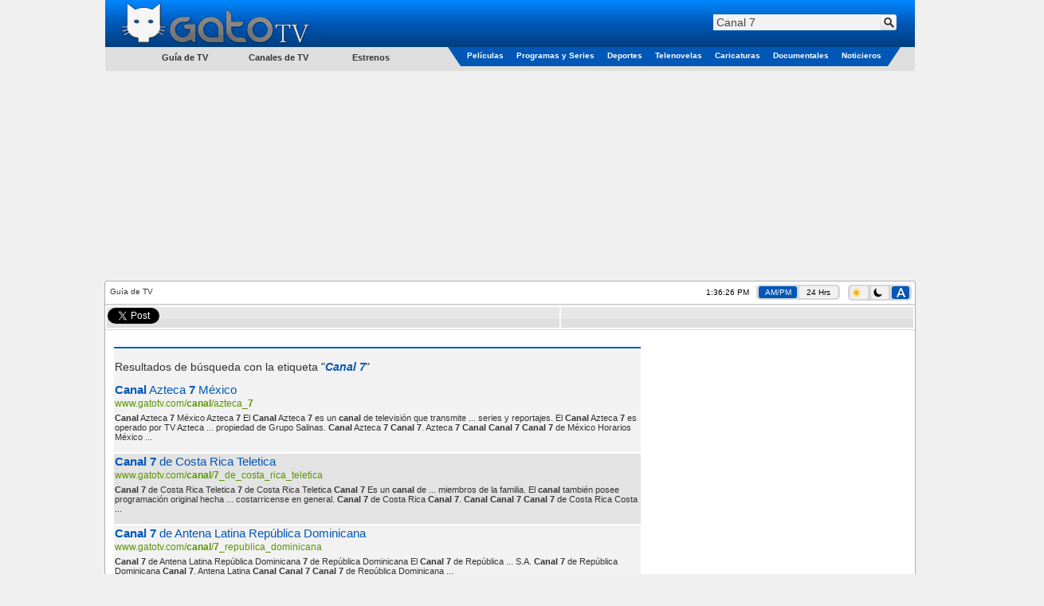

--- FILE ---
content_type: text/html; charset=utf-8
request_url: https://www.gatotv.com/etiqueta?q=Canal%207
body_size: 7190
content:

<!DOCTYPE html>
<html xmlns="http://www.w3.org/1999/xhtml" xmlns:og="http://ogp.me/ns#" xmlns:fb="http://www.facebook.com/2008/fbml"
xmlns:addthis="http://www.addthis.com/help/client-api"
itemscope itemtype="http://schema.org/WebPage"
xml:lang="es" lang="es">
<head><!-- Google tag (gtag.js) -->
<script async src="https://www.googletagmanager.com/gtag/js?id=G-5QP8K3EP0G"></script>
<script>
    window.dataLayer = window.dataLayer || [];
    function gtag() { dataLayer.push(arguments); }
    gtag('js', new Date());

    gtag('config', 'G-5QP8K3EP0G');
</script>
<!--<meta name="viewport" content="width=1310, user-scalable=no" />-->
<meta name="viewport" content="width=998, user-scalable=no" /><meta http-equiv="Content-Type" content="text/html; charset=utf-8" /><meta name="msvalidate.01" content="F32F2D845EB57C36EB0EE92E2B4AD67D" />
<meta http-equiv="content-language" content="es" />
<meta property="og:site_name" content="GatoTV.com" />

<meta property="og:locale" content="es_LA" />
<meta property="og:locale:alternate" content="es_ES" />

<!--<meta property="fb:app_id" content="145087108861908" />-->
<meta name="description" content="Páginas etiquetadas en GatoTV.com con Canal 7" />

<!-- TradeDoubler site verification 1881345 -->
<link rel="shortcut icon" href="favicon.ico" type="image/x-icon" />
<link rel="stylesheet" href="https://cdn.gatotv.com/21.0105.2134/jqueryui/default/jquery-ui.min.css">

<link rel="stylesheet" href="https://cdn.gatotv.com/21.0105.2134/jqueryui/default_dark/jquery-ui.min.css" type="text/css" media="(prefers-color-scheme: dark)">

<link href="https://cdn.gatotv.com/21.0105.2134/main-desktop.css" rel="stylesheet" type="text/css" />
<link href="https://cdn.gatotv.com/21.0105.2134/main-desktop-dark.css" rel="stylesheet" type="text/css" media="(prefers-color-scheme: dark)" />


<link href="https://cdn.gatotv.com/21.0105.2134/search.css" rel="stylesheet" type="text/css" />

<link media="(prefers-color-scheme: dark)" href="https://cdn.gatotv.com/21.0105.2134/search-dark.css" rel="stylesheet" type="text/css" />
<title>
	
GatoTV.com - Páginas etiquetadas con Canal 7

</title></head>
<body>

<div id="fb-root"></div>
<script type="text/javascript">
/*
window.fbAsyncInit = function () {
FB.init({ appId: '145087108861908', status: true, cookie: true,
oauth: true, // enable OAuth 2.0
xfbml: true
});
};
(function () {
var e = document.createElement('script'); e.async = true;
e.src = document.location.protocol + '//connect.facebook.net/es_LA/all.js';
document.getElementById('fb-root').appendChild(e);
}());
*/
</script>
<form action="/buscar" method="get">
<div class="div_MainHeaderTop">
<div class="div_MainHeaderTop_tr_A" >
<div class="div_MainHeaderTop_tr_A_nav-item">
</div>
<div class="div_MainHeaderTop_tr_A_Logo">
<a href="https://www.gatotv.com/"><img src="https://imagenes.gatotv.com/logo_gatotv-desktop.png" alt="Logo Gato TV" title="Gato TV" class="img_Logo" width="241" height="57" /></a>
</div>
</div>
<div class="div_MainHeaderTop_tr_B" >
<div class="div_Search">
<div class="default ui-widget">
<input id="q" name="q" placeholder="Buscar" type="text" value="Canal 7" />
<input type="hidden" id="pag" name="pag" value="1" />
<input type="submit" class="input_search" value="" title="Buscar" />
</div>
</div>
</div>
<div class="div_MainHeaderTop_tr_C" ></div>
<div>
<div class="div_MenuCategoriesLeft">
<ul>
<li class="li_tv_guide">
Guía de TV
</li>
</ul>
<ul>
<li class="li_tv_channels">
<a href="https://www.gatotv.com/canales_de_tv">Canales de TV</a>
</li>
</ul>
<ul>
<li class="li_premieres">
<a href="https://www.gatotv.com/estrenos">Estrenos</a>
</li>
</ul>
</div>
<div class="div_Menu_Categories">
<table>
<tr>
<td class="td_Left_div_MainHeaderTop_tr_D">
<div class="div_Left_MainHeaderTop_Triangle"></div>
</td>
<td class="td_Menu_Categories_Center">
<div class="div_Menu_Category div_Menu_Category_Movies">
<ul>
<li class="li_SubCategory" data-CategoryGroup="peliculas">
<a href="https://www.gatotv.com/peliculas">Películas</a>
</li>
</ul>
</div>
</td>
<td class="td_Menu_Categories_Center">
<div class="div_Menu_Category div_Menu_Category_Programs">
<ul>
<li class="li_SubCategory" data-CategoryGroup="programas">
<a href="https://www.gatotv.com/programas">Programas y Series</a>
</li>
</ul>
</div>
</td>
<td class="td_Menu_Categories_Center">
<div class="div_Menu_Category div_Menu_Category_Sports">
<ul>
<li class="li_SubCategory" data-CategoryGroup="deportes">
<a href="https://www.gatotv.com/deportes">Deportes</a>
</li>
</ul>
</div>
</td>
<td class="td_Menu_Categories_Center">
<div class="div_Menu_Category div_Menu_Category_Soap_Operas">
<ul>
<li class="li_SubCategory" data-CategoryGroup="telenovelas">
<a href="https://www.gatotv.com/telenovelas">Telenovelas</a>
</li>
</ul>
</div>
</td>
<td class="td_Menu_Categories_Center">
<div class="div_Menu_Category div_Menu_Category_Cartoons">
<ul>
<li class="li_SubCategory" data-CategoryGroup="caricaturas">
<a href="https://www.gatotv.com/caricaturas">Caricaturas</a>
</li>
</ul>
</div>
</td>
<td class="td_Menu_Categories_Center">
<div class="div_Menu_Category div_Menu_Category_Documentaries">
<ul>
<li class="li_SubCategory" data-CategoryGroup="documentales">
<a href="https://www.gatotv.com/documentales">Documentales</a>
</li>
</ul>
</div>
</td>
<td class="td_Menu_Categories_Center">
<div class="div_Menu_Category div_Menu_Category_News">
<ul>
<li class="li_SubCategory" data-CategoryGroup="noticieros">
<a href="https://www.gatotv.com/noticieros">Noticieros</a>
</li>
</ul>
</div>
</td>
<td class="td_Right_div_MainHeaderTop_tr_D">
<div class="div_Right_MainHeaderTop_Triangle"></div>
</td>
</tr>
</table>
</div>
</div>
</div>
</form>
<div class="div_TopMainAd_Billboard">
<script async src="//pagead2.googlesyndication.com/pagead/js/adsbygoogle.js"></script>
<!-- header_970x250 -->
<ins class="adsbygoogle"
     style="display:inline-block;width:970px;height:250px"
     data-ad-client="ca-pub-2323396809809889"
     data-ad-slot="7046706165"></ins>
<script>
    (adsbygoogle = window.adsbygoogle || []).push({});
</script>

</div>

<div class="div_TopMainAd_Left">
<script async src="//pagead2.googlesyndication.com/pagead/js/adsbygoogle.js"></script>
<!-- header_160x600 -->
<ins class="adsbygoogle"
     style="display:inline-block;width:160px;height:600px"
     data-ad-client="ca-pub-2323396809809889"
     data-ad-slot="6898602167"></ins>
<script>
    (adsbygoogle = window.adsbygoogle || []).push({});
</script>

</div>
<div class="div_TopMainAd_Right">
<script async src="//pagead2.googlesyndication.com/pagead/js/adsbygoogle.js"></script>
<!-- header_160x600 -->
<ins class="adsbygoogle"
     style="display:inline-block;width:160px;height:600px"
     data-ad-client="ca-pub-2323396809809889"
     data-ad-slot="6898602167"></ins>
<script>
    (adsbygoogle = window.adsbygoogle || []).push({});
</script>

</div>

<div class="div_content" >

<div class="div_SiteMap">
Guía de TV
</div>
<div class="div_Clock"><span class="jclock"></span>
&nbsp;
<div class="div_AM_PM_24H" >
<span id="span_AM_PM"  class="span_AM_PM_24H_active"  title="Cambiar a formato AM/PM">AM/PM</span>
&nbsp;
<span id="span_24H"  class="span_AM_PM_24H"  title="Cambiar a formato 24 Horas">24 Hrs</span>
</div>
</div>
<div class="div_Dark_Light_Mode">
<span id="span_LightMode" class="span_LightMode" title="Modo Claro">
<img class="img_sun_icon" width="11" height="12" src="https://imagenes.gatotv.com/sun_icon.png" />
</span>
&nbsp;
<span id="span_DarkMode" class="span_DarkMode" title="Modo Oscuro">
<picture>
<source media="(prefers-color-scheme: dark)" srcset="https://imagenes.gatotv.com/moon_icon_light.png" />
<img class="img_moon_icon" width="11" height="12" src="https://imagenes.gatotv.com/moon_icon_dark.png" />
</picture>
</span>
&nbsp;
<span id="span_AutoMode" class="span_AutoMode_active" title="Modo Automático">
<img class="img_auto_icon" width="11" height="12" src="https://imagenes.gatotv.com/auto_icon_light.png" />
</span>
</div>

<!--[if lt IE 7]> <div style=' clear: both; height: 59px; padding:0 0 0 15px; position: relative;'> <a href="http://windows.microsoft.com/en-US/internet-explorer/products/ie/home?ocid=ie6_countdown_bannercode"><img src="http://storage.ie6countdown.com/assets/100/images/banners/warning_bar_0012_spanish_LATAM.jpg" border="0" height="42" width="820" alt="Está usando una versión desactualizada de Internet Explorer. Para tener una experiencia de exploración más rápida y segura, puedes actualizarte gratis aquí." /></a></div> <![endif]-->

<div class="div_divisor"></div>

<!--googleoff: all-->
<div class="div_divisor"></div>
<table class="tbl_recommend">
<tr>
<td style="width:50px;">
<a href="https://twitter.com/share" class="twitter-share-button" data-lang="es" data-count="horizontal" >Tweetear</a>
</td>
<!--
<td style="width:76px;">
<a class="a_tuenti" onclick="window.open('http://www.tuenti.com/share?url=https%3a%2f%2fwww.gatotv.com%2fetiqueta%3fq%3dCanal+7', '_blank', 'height=375,width=600'); return false;" href="http://www.tuenti.com/share?url=https%3a%2f%2fwww.gatotv.com%2fetiqueta%3fq%3dCanal+7"><img src="https://imagenes.gatotv.com/tuenti_share_dark.png" alt="compartir en tuenti" title="compartir en tuenti" width="72" height="19" /></a>
</td>
-->
<td style="width:50px;">
<div class="fb-like" data-send="true" data-layout="button_count" data-show-faces="true"></div>
</td>

</tr>
</table>
<div class="div_divisor"></div>
<!--googleon: all-->
<table style="width:1015px;">
<tr>
<td colspan="2" style="vertical-align:top;">

</td>
</tr>
<tr>
<td style="vertical-align:top; width:677px;">

<h1></h1>
<table class="tbl_EPG" itemscope itemtype="http://schema.org/ItemList">
<tr>
<th class="tbl_EPG_th"></th>
</tr>

<tr class="tbl_EPG_row">
<td>

<br />
<div class="search_results_message_text">Resultados de búsqueda con la etiqueta "<span class="search_term_highlight">Canal 7</span>"</div>
<br />

<div class="search_engine_url"><a href="https://www.gatotv.com/canal/azteca_7"><b>Canal</b> Azteca <b>7</b>  México</a></div>
<div class="search_engine_display_url">www.gatotv.com/<b>canal</b>/azteca_<b>7</b></div>
<div><b>Canal</b> Azteca <b>7</b>  México Azteca <b>7</b> El <b>Canal</b> Azteca <b>7</b> es un <b>canal</b> de televisión que transmite ...  series y reportajes. El <b>Canal</b> Azteca <b>7</b> es operado por TV Azteca ...  propiedad de Grupo Salinas. <b>Canal</b> Azteca <b>7</b> <b>Canal</b> <b>7</b>.  Azteca <b>7</b> <b>Canal</b> <b>Canal</b> <b>7</b> <b>Canal</b> <b>7</b> de México Horarios México ... </div>
<br />
</td>
</tr>

<tr class="tbl_EPG_rowAlternate">
<td>

<div class="search_engine_url"><a href="https://www.gatotv.com/canal/7_de_costa_rica_teletica"><b>Canal</b> <b>7</b> de Costa Rica Teletica</a></div>
<div class="search_engine_display_url">www.gatotv.com/<b>canal</b>/<b>7</b>_de_costa_rica_teletica</div>
<div><b>Canal</b> <b>7</b> de Costa Rica Teletica <b>7</b> de Costa Rica Teletica <b>Canal</b> <b>7</b> Es un <b>canal</b> de ...  miembros de la familia.
El <b>canal</b> también posee programación original hecha ...  costarricense en general. <b>Canal</b> <b>7</b> de Costa Rica <b>Canal</b> <b>7</b>.  <b>Canal</b> <b>Canal</b> <b>7</b> <b>Canal</b> <b>7</b> de Costa Rica Costa ... </div>
<br />
</td>
</tr>

<tr class="tbl_EPG_row">
<td>

<div class="search_engine_url"><a href="https://www.gatotv.com/canal/7_republica_dominicana"><b>Canal</b> <b>7</b> de Antena Latina República Dominicana</a></div>
<div class="search_engine_display_url">www.gatotv.com/<b>canal</b>/<b>7</b>_republica_dominicana</div>
<div><b>Canal</b> <b>7</b> de Antena Latina República Dominicana <b>7</b> de República Dominicana El <b>Canal</b> <b>7</b> de República ...  S.A. <b>Canal</b> <b>7</b> de República Dominicana <b>Canal</b> <b>7</b>.  Antena Latina <b>Canal</b> <b>Canal</b> <b>7</b> <b>Canal</b> <b>7</b> de República Dominicana ... </div>
<br />
</td>
</tr>

<tr class="tbl_EPG_rowAlternate">
<td>

<div class="search_engine_url"><a href="https://www.gatotv.com/canal/7_de_guatemala"><b>Canal</b> <b>7</b> de Guatemala</a></div>
<div class="search_engine_display_url">www.gatotv.com/<b>canal</b>/<b>7</b>_de_guatemala</div>
<div><b>Canal</b> <b>7</b> de Guatemala <b>7</b> de Guatemala El <b>Canal</b> <b>7</b> de Guatemala es un <b>canal</b> de televisión ...  diferentes tipos de programas. El <b>Canal</b> <b>7</b> de Guatemala es propiedad de ...  y Televisión de Guatemala. <b>Canal</b> <b>7</b> de Guatemala <b>Canal</b> <b>7</b>.  <b>Canal</b> <b>Canal</b> <b>7</b> <b>Canal</b> <b>7</b> de Guatemala Guatemala Horarios ... </div>
<br />
</td>
</tr>

</table>

<br />
<br />

<div style="text-align:center; margin-left: 3px; margin-right: 4px;">


</div>

</td>
<!--INFOLINKS_OFF-->
<td style="vertical-align:top; float:right;" >

<div style="text-align:center; width:100%;">
<script async src="//pagead2.googlesyndication.com/pagead/js/adsbygoogle.js"></script>
<!-- 300x600 -->
<ins class="adsbygoogle"
     style="display:inline-block;width:300px;height:600px"
     data-ad-client="ca-pub-2323396809809889"
     data-ad-slot="5528103769"></ins>
<script>
    (adsbygoogle = window.adsbygoogle || []).push({});
</script>

</div>

</td>
</tr>
<tr>
<td colspan="2" style="vertical-align:top; width:1013px;">


</td>
</tr>
</table>
<div class="div_Ads_728x90_Bottom">
<script async src="https://pagead2.googlesyndication.com/pagead/js/adsbygoogle.js"></script>
<!-- 728x90 -->
<ins class="adsbygoogle"
     style="display:inline-block;width:728px;height:90px"
     data-ad-client="ca-pub-2323396809809889"
     data-ad-slot="3741552875"></ins>
<script>
    (adsbygoogle = window.adsbygoogle || []).push({});
</script>

</div>
<script type='text/javascript'>
    (function () {
        var useSSL = 'https:' == document.location.protocol;
        var src = (useSSL ? 'https:' : 'http:') +
            '//www.googletagservices.com/tag/js/gpt.js';
        document.write('<scr' + 'ipt src="' + src + '"></scr' + 'ipt>');
    })();
</script>

<script>
    googletag.cmd.push(function () {
        googletag.defineOutOfPageSlot('/11322282/Gatotv.com//1x1', 'div-gpt-ad-1463090647313-0').addService(googletag.pubads());
        googletag.pubads().enableSingleRequest();
        // EXTRA
        googletag.pubads().enableAsyncRendering();
        googletag.pubads().disableInitialLoad();
        // *****
        googletag.enableServices();
    });
</script>

<!-- /11322282/Gatotv.com//1x1 -->
<div id='div-gpt-ad-1463090647313-0'>
    <script type='text/javascript'>
        setTimeout(function () {
            googletag.cmd.push(function () {
                googletag.display('div-gpt-ad-1463090647313-0');
                // EXTRA
                googletag.pubads().refresh();
            });
        }, 10000);
    </script>


</div>

</div>
<div class="div_BottomColor">
<p>La guía de Televisión en Español de series, películas, telenovelas y programas de televisión para Argentina, Bolivia, Chile, Colombia, Costa Rica, Cuba, Ecuador, El Salvador, Estados Unidos, Guatemala, Honduras, México, Nicaragua, Panamá, Paraguay, Perú, Puerto Rico, República Dominicana, Uruguay, Venezuela, el resto de Latinoamérica, España y el mundo latino.<br />Lo que está en la tele, disfrútalo en tu tele.<br /></p>
</div>

<!--googleoff: all-->
<div class="div_AboutOurServices" id="div_AboutOurServices">
<table>
<tr>
<td><a href="/vista/mobil?ruta=%2Fetiqueta%3Fq%3DCanal%25207" rel="external nofollow noindex">Versi&#243;n M&#243;vil</a></td>
<td>|</td>
<td><a rel="nofollow" href="https://www.gatotv.com/mapa_del_sitio">Mapa del sitio</a></td>
<td>|</td>
<td><a rel="nofollow" href="https://www.gatotv.com/terminos" >Términos y Condiciones</a></td>
<td>|</td>
<td><a rel="nofollow" href="https://www.gatotv.com/contactenos" >Contáctenos</a></td>
<td>|</td>
<td><a rel="nofollow" href="http://www.facebook.com/pages/Gato-TV/168503383174321"><img src="https://imagenes.gatotv.com/logos/logo_facebook.png" title="Síguenos en Facebook" alt="Siguenos en Facebook" width="21" height="21" /></a></td>
<td>|</td>
<td><a href="http://twitter.com/tweet_gatotv"><img src="https://imagenes.gatotv.com/logos/logo_twitter.png" title="Síguenos en twitter" alt="Siguenos en twitter" width="30" height="21" /></a></td>
<td>|</td>
<td><a href="http://blog.gatotv.com/"><img src="https://imagenes.gatotv.com/logos/logo_blogger.png" title="Sigue nuestro blog" alt="Sigue nuestro blog" width="21" height="21" /></a></td>
<td>|</td>
<td><a href="http://digg.com/gatotv"><img src="https://imagenes.gatotv.com/logos/logo_digg.png" title="Siguenos en Digg" alt="Síguenos en Digg" width="37" height="21" /></a></td>
</tr>
</table>
</div>
<!--googleon: all-->
<div id="div_infolinks">

</div>

<script src="https://ajax.googleapis.com/ajax/libs/jquery/2.2.4/jquery.min.js"></script>
<!--<script src="https://ajax.googleapis.com/ajax/libs/jqueryui/1.12.1/jquery-ui.min.js"></script>-->
<script src="https://cdn.gatotv.com/21.0105.2134/jqueryui/default/jquery-ui.min.js"></script>
<!--<script src="https://cdnjs.cloudflare.com/ajax/libs/modernizr/2.8.3/modernizr.min.js"></script>-->

<script src="https://cdn.gatotv.com/21.0105.2134/jquery/jquery.jclock.js" type="text/javascript"></script>
<script src="https://cdn.gatotv.com/21.0105.2134/main.js" type="text/javascript"></script>
<script src="https://cdn.gatotv.com/21.0105.2134/jquery/jquery.search.js" type="text/javascript"></script>
<!--<script src="https://cdn.gatotv.com/21.0105.2134/Semantic-UI/semantic.min.js"></script>-->
<script src="https://platform.twitter.com/widgets.js" type="text/javascript"></script>

<!-- Quantcast Tag, part 1 -->
<script type="text/javascript">
var _qevents = _qevents || [];
(function() {
var elem = document.createElement('script');
elem.src = (document.location.protocol == "https:" ? "https://secure" : "http://edge") + ".quantserve.com/quant.js";
elem.async = true;
elem.type = "text/javascript";
var scpt = document.getElementsByTagName('script')[0];
scpt.parentNode.insertBefore(elem, scpt);
})();
</script>
<!-- End Quantcast Tag, part 1 -->

<!--Clock-->
<script type="text/javascript">
$(function($) {
var options = {
format: '%l:%M:%S %P',
utc: true,
utcOffset: -5
}
$('.jclock').jclock(options);
});
</script>




<!-- Quantcast Tag, part 2 -->
<script type="text/javascript">
    _qevents.push({ qacct: "p-Ls6yVMszuhT_2" });
</script>
<noscript>
    <div style="display: none;">
        <img src="//pixel.quantserve.com/pixel/p-Ls6yVMszuhT_2.gif" height="1" width="1" alt="Quantcast" />
    </div>
</noscript>
<!-- End Quantcast Tag, part 2 --><!--[BEGIN] Taboola Part 2 --> 
<script type="text/javascript">
  window._taboola = window._taboola || [];
  _taboola.push({flush: true});
</script>
<!--[END] Taboola Part 2 --> 
<script type="text/javascript">
window.___gcfg = {
lang: 'es-419',
parsetags: 'onload'
};
</script>
<!--<script src="https://apis.google.com/js/platform.js" async defer></script>-->

<script type="text/javascript">

$("li.li_SubCategory").hover(
function () {
var dataCategoryGroup = $(this).attr("data-CategoryGroup");
$(this).find("ul").remove();
$.ajax({
url: "/menu_categoria_sub_categoria/" + dataCategoryGroup
}).done(function (html) {
$("li.li_SubCategory").append(html);
});
}, function () {
$(this).find("ul").remove();
}
);

$("li.li_tv_guide").hover(
function () {
$(this).find("ul").remove();
$.ajax({
url: "/menu_guia_tv"
}).done(function (html) {
$("li.li_tv_guide").append(html);
$("#menu").menu();
});
}, function () {
$(this).find("ul").remove();
}
);
</script>

<script type="text/javascript">

//AM PM
$("#span_AM_PM").click(
function () {
var options = {
format: '%l:%M:%S %P',
utc: true,
utcOffset: -5
}
//Clock
$('.jclock').remove();
$('.div_Clock').prepend('<span class="jclock"></span>');
$('.jclock').jclock(options);
//Buttons
$('#span_AM_PM').attr('class', 'span_AM_PM_24H_active');
$('#span_24H').attr('class', 'span_AM_PM_24H');
//Set Value
$.ajax({
url: "/ClockFormat.aspx?ClockFormat=AM_PM",
type: "POST"
});
//<time>
$('time', $('.div_content')).each(function () {
var current_datetime = $(this).attr('datetime')
//00 (Hour)
if (current_datetime.length == 2) {
var current_hour = Number(current_datetime);
//AM
if (current_hour == 0) {
$(this).text('12 AM');
}
if (current_hour >= 1 & current_hour < 12) {
$(this).text(current_hour + ' AM');
}
//PM
if (current_hour == 12) {
$(this).text('12 PM');
}
if (current_hour > 12) {
$(this).text(current_hour - 12 + ' PM');
}
}
//00:00 (Hour:Minute)
if (current_datetime.length == 5) {
var current_hour = Number(current_datetime.substring(0,2));
var current_minute = current_datetime.substring(3);
//AM
if (current_hour == 0) {
$(this).text('12:' + current_minute + ' AM');
}
if (current_hour >= 1 & current_hour < 12) {
$(this).text(current_hour + ':' + current_minute + ' AM');
}
//PM
if (current_hour == 12) {
$(this).text('12:' + current_minute + ' PM');
}
if (current_hour > 12) {
$(this).text((current_hour - 12) + ':' + current_minute + ' AM');
}
}
});
}
);
//24 Hour
$("#span_24H").click(
function () {
var options = {
format: '%H:%M:%S',
utc: true,
utcOffset: -5
}
//Clock
$('.jclock').remove();
$('.div_Clock').prepend('<span class="jclock"></span>');
$('.jclock').jclock(options);
//Buttons
$('#span_AM_PM').attr('class', 'span_AM_PM_24H');
$('#span_24H').attr('class', 'span_AM_PM_24H_active');
//Set Value
$.ajax({
url: "/ClockFormat.aspx?ClockFormat=24H",
type: "POST"
});
//<time>
$('time', $('.div_content')).each(function () {
var current_datetime = $(this).attr('datetime')
//00 (Hours only)
if (current_datetime.length == 2) {
var current_hour = current_datetime;
$(this).text(current_hour + ' Hrs.');
}
//00:00 (Hour:Minute)
if (current_datetime.length == 5) {
var current_datetime = current_datetime;
$(this).text(current_datetime);
}
});
}
);

$("#span_DarkMode").click(
function () {
//Set Value
$.ajax({
url: "/AppearanceMode.aspx?AppearanceMode=DarkMode",
type: "POST",
async:false,
success:function(){
location.reload(true);
}
});
location.reload(true);
}
);
$("#span_LightMode").click(
function () {
//Set Value
$.ajax({
url: "/AppearanceMode.aspx?AppearanceMode=LightMode",
type: "POST",
async:false,
success:function(){
location.reload(true);
}
});
}
);
$("#span_AutoMode").click(
function () {
//Set Value
$.ajax({
url: "/AppearanceMode.aspx?AppearanceMode=AutoMode",
type: "POST",
async: false,
success: function () {
location.reload(true);
}
});
}
);

</script>

</body>
</html>


--- FILE ---
content_type: text/html; charset=utf-8
request_url: https://www.google.com/recaptcha/api2/aframe
body_size: 269
content:
<!DOCTYPE HTML><html><head><meta http-equiv="content-type" content="text/html; charset=UTF-8"></head><body><script nonce="5ewY72GP-VwnLQ991kxkSQ">/** Anti-fraud and anti-abuse applications only. See google.com/recaptcha */ try{var clients={'sodar':'https://pagead2.googlesyndication.com/pagead/sodar?'};window.addEventListener("message",function(a){try{if(a.source===window.parent){var b=JSON.parse(a.data);var c=clients[b['id']];if(c){var d=document.createElement('img');d.src=c+b['params']+'&rc='+(localStorage.getItem("rc::a")?sessionStorage.getItem("rc::b"):"");window.document.body.appendChild(d);sessionStorage.setItem("rc::e",parseInt(sessionStorage.getItem("rc::e")||0)+1);localStorage.setItem("rc::h",'1769452585201');}}}catch(b){}});window.parent.postMessage("_grecaptcha_ready", "*");}catch(b){}</script></body></html>

--- FILE ---
content_type: text/css
request_url: https://cdn.gatotv.com/21.0105.2134/search.css
body_size: 82
content:
h1{text-align:center}h2,p{margin-left:5px;margin-right:5px}.tbl_EPG b,.tbl_EPG strong{color:#333;cursor:auto}.tbl_EPG a{font-size:15px}.search_engine_url{font-weight:400;color:#0057B6;padding-bottom:2px}.search_engine_url a{font-weight:400;font-size:15px}.search_engine_url strong,.search_engine_url a,.search_engine_url b{color:#0057B6;cursor:pointer}.search_engine_display_url,.search_engine_display_url strong,.search_engine_display_url b{font-size:12px;color:#5C9500;padding-bottom:5px}


--- FILE ---
content_type: application/javascript
request_url: https://cdn.gatotv.com/21.0105.2134/main.js
body_size: 400
content:
/*
function initSearchTextField() {
    var searchControlInput = document.getElementById('Query');
    var searchControlDefaultText = searchControlInput.value; searchControlInput.onfocus = function () {
        if (this.value == searchControlDefaultText) {
            searchControlInput.value = '';
            searchControlInput.style.backgroundPosition = '-9999px -9999px';
        }
    };
    searchControlInput.onblur = function () {
        if (this.value == '') {
            searchControlInput.value = searchControlDefaultText;
            searchControlInput.style.backgroundPosition = 'bottom right';
        }
    };
}

window.onload = function () {
    initSearchTextField();
};

function detectReturn(e) {
    var charCode;
    if (e && e.which) {
        e = e;
        charCode = e.which;
    } else {
        e = event;
        charCode = e.keyCode;
    } if (charCode == 13) {
        document.getElementById('Query').blur();
        setTimeout("document.getElementById('Query').onclick()", 1000);
        return false;
    } else {
        return true;
    }
};
*/


$(function(){
	//all hover and click logic for buttons pelicula, telenovela, programa, etc.    
	$("div.div_trailer")
	.hover(
		function(){ 
			$(this).addClass("ui-state-hover");
            $(this).removeClass("ui-state-default");
		},
		function () {
		    $(this).addClass("ui-state-default"); 
			$(this).removeClass("ui-state-hover"); 
		});

	$("div.div_videos")
	.hover(
		function(){ 
			$(this).addClass("ui-state-hover");
            $(this).removeClass("ui-state-default");
		},
		function () {
		    $(this).addClass("ui-state-default"); 
			$(this).removeClass("ui-state-hover"); 
		});		
});
